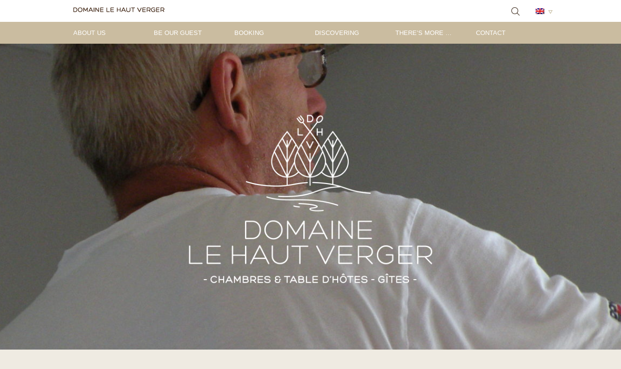

--- FILE ---
content_type: text/html; charset=UTF-8
request_url: https://www.domainelehautverger.nl/en/dscn7629/
body_size: 8117
content:
<!DOCTYPE html PUBLIC "-//W3C//DTD XHTML 1.0 Transitional//EN" "http://www.w3.org/TR/xhtml1/DTD/xhtml1-transitional.dtd">
<html xmlns="http://www.w3.org/1999/xhtml" dir="ltr" lang="en-US"
	prefix="og: https://ogp.me/ns#" >

<head profile="http://gmpg.org/xfn/11">


<meta http-equiv="Content-Type" content="text/html; charset=UTF-8" />
<meta name="viewport" content="width=device-width,initial-scale=1,maximum-scale=1.0" />
 
<link rel="stylesheet" href="https://www.domainelehautverger.nl/wp-content/themes/domainelehautverger/css/fonts.css" type="text/css" media="screen" />
<link rel="stylesheet" href="https://www.domainelehautverger.nl/wp-content/themes/domainelehautverger/style.css" type="text/css" media="screen" />
<link rel="stylesheet" href="https://www.domainelehautverger.nl/wp-content/themes/domainelehautverger/css/menu.css" type="text/css" media="screen" />

<!-- / fancybox items -->
<link rel="stylesheet" type="text/css" href="https://www.domainelehautverger.nl/wp-content/themes/domainelehautverger/js/fb-source/jquery.fancybox.css?v=2.1.5" media="screen" />
<link rel="stylesheet" type="text/css" href="https://www.domainelehautverger.nl/wp-content/themes/domainelehautverger/js/fb-source/helpers/jquery.fancybox-buttons.css?v=1.0.5" />

<link rel="stylesheet" href="https://www.domainelehautverger.nl/wp-content/themes/domainelehautverger/css/responsive.css" type="text/css" media="screen" />

<link rel="alternate" type="application/rss+xml" title="RSS 2.0" href="https://www.domainelehautverger.nl/en/feed/" />
<link rel="alternate" type="text/xml" title="RSS .92" href="https://www.domainelehautverger.nl/en/feed/rss/" />
<link rel="alternate" type="application/atom+xml" title="Atom 0.3" href="https://www.domainelehautverger.nl/en/feed/atom/" />
<link rel="pingback" href="https://www.domainelehautverger.nl/xmlrpc.php" />

<link rel="shortcut icon" type="image/x-icon" href="/favicon.ico">

<!--[if lt IE 9]>
<script src="http://html5shim.googlecode.com/svn/trunk/html5.js"></script>
<link rel="stylesheet" href="https://www.domainelehautverger.nl/wp-content/themes/domainelehautverger/css/browserfixes.css" type="text/css" media="screen" />
<![endif]-->	


		<!-- All in One SEO 4.2.7.1 - aioseo.com -->
		<title>DSCN7629 | Domaine Le Haut Verger</title>
		<meta name="robots" content="max-image-preview:large" />
		<link rel="canonical" href="https://www.domainelehautverger.nl/en/dscn7629/" />
		<meta name="generator" content="All in One SEO (AIOSEO) 4.2.7.1 " />
		<meta property="og:locale" content="en_US" />
		<meta property="og:site_name" content="Domaine Le Haut Verger | Domaine le Haut Verger Testsite" />
		<meta property="og:type" content="article" />
		<meta property="og:title" content="DSCN7629 | Domaine Le Haut Verger" />
		<meta property="og:url" content="https://www.domainelehautverger.nl/en/dscn7629/" />
		<meta property="article:published_time" content="2017-07-24T09:23:41+00:00" />
		<meta property="article:modified_time" content="2017-07-24T09:23:41+00:00" />
		<meta name="twitter:card" content="summary_large_image" />
		<meta name="twitter:title" content="DSCN7629 | Domaine Le Haut Verger" />
		<meta name="google" content="nositelinkssearchbox" />
		<script type="application/ld+json" class="aioseo-schema">
			{"@context":"https:\/\/schema.org","@graph":[{"@type":"BreadcrumbList","@id":"https:\/\/www.domainelehautverger.nl\/en\/dscn7629\/#breadcrumblist","itemListElement":[{"@type":"ListItem","@id":"https:\/\/www.domainelehautverger.nl\/en\/#listItem","position":1,"item":{"@type":"WebPage","@id":"https:\/\/www.domainelehautverger.nl\/en\/","name":"Home","description":"At Domaine Le Haut Verger you can spend your holidays in one of our comfortable g\u00eetes or guest rooms. We can also cook you a delicious dinner. Our domain is located in the quiet, green Berry, in the heart of France.","url":"https:\/\/www.domainelehautverger.nl\/en\/"},"nextItem":"https:\/\/www.domainelehautverger.nl\/en\/dscn7629\/#listItem"},{"@type":"ListItem","@id":"https:\/\/www.domainelehautverger.nl\/en\/dscn7629\/#listItem","position":2,"item":{"@type":"WebPage","@id":"https:\/\/www.domainelehautverger.nl\/en\/dscn7629\/","name":"DSCN7629","url":"https:\/\/www.domainelehautverger.nl\/en\/dscn7629\/"},"previousItem":"https:\/\/www.domainelehautverger.nl\/en\/#listItem"}]},{"@type":"ItemPage","@id":"https:\/\/www.domainelehautverger.nl\/en\/dscn7629\/#itempage","url":"https:\/\/www.domainelehautverger.nl\/en\/dscn7629\/","name":"DSCN7629 | Domaine Le Haut Verger","inLanguage":"en-US","isPartOf":{"@id":"https:\/\/www.domainelehautverger.nl\/en\/#website"},"breadcrumb":{"@id":"https:\/\/www.domainelehautverger.nl\/en\/dscn7629\/#breadcrumblist"},"author":"https:\/\/www.domainelehautverger.nl\/en\/author\/admin\/#author","creator":"https:\/\/www.domainelehautverger.nl\/en\/author\/admin\/#author","datePublished":"2017-07-24T09:23:41+02:00","dateModified":"2017-07-24T09:23:41+02:00"},{"@type":"Organization","@id":"https:\/\/www.domainelehautverger.nl\/en\/#organization","name":"Domaine Le Haut Verger","url":"https:\/\/www.domainelehautverger.nl\/en\/"},{"@type":"WebSite","@id":"https:\/\/www.domainelehautverger.nl\/en\/#website","url":"https:\/\/www.domainelehautverger.nl\/en\/","name":"Domaine Le Haut Verger","description":"Domaine le Haut Verger Testsite","inLanguage":"en-US","publisher":{"@id":"https:\/\/www.domainelehautverger.nl\/en\/#organization"}}]}
		</script>
		<!-- All in One SEO -->

<script type="text/javascript">
window._wpemojiSettings = {"baseUrl":"https:\/\/s.w.org\/images\/core\/emoji\/14.0.0\/72x72\/","ext":".png","svgUrl":"https:\/\/s.w.org\/images\/core\/emoji\/14.0.0\/svg\/","svgExt":".svg","source":{"concatemoji":"https:\/\/www.domainelehautverger.nl\/wp-includes\/js\/wp-emoji-release.min.js?ver=6.1.1"}};
/*! This file is auto-generated */
!function(e,a,t){var n,r,o,i=a.createElement("canvas"),p=i.getContext&&i.getContext("2d");function s(e,t){var a=String.fromCharCode,e=(p.clearRect(0,0,i.width,i.height),p.fillText(a.apply(this,e),0,0),i.toDataURL());return p.clearRect(0,0,i.width,i.height),p.fillText(a.apply(this,t),0,0),e===i.toDataURL()}function c(e){var t=a.createElement("script");t.src=e,t.defer=t.type="text/javascript",a.getElementsByTagName("head")[0].appendChild(t)}for(o=Array("flag","emoji"),t.supports={everything:!0,everythingExceptFlag:!0},r=0;r<o.length;r++)t.supports[o[r]]=function(e){if(p&&p.fillText)switch(p.textBaseline="top",p.font="600 32px Arial",e){case"flag":return s([127987,65039,8205,9895,65039],[127987,65039,8203,9895,65039])?!1:!s([55356,56826,55356,56819],[55356,56826,8203,55356,56819])&&!s([55356,57332,56128,56423,56128,56418,56128,56421,56128,56430,56128,56423,56128,56447],[55356,57332,8203,56128,56423,8203,56128,56418,8203,56128,56421,8203,56128,56430,8203,56128,56423,8203,56128,56447]);case"emoji":return!s([129777,127995,8205,129778,127999],[129777,127995,8203,129778,127999])}return!1}(o[r]),t.supports.everything=t.supports.everything&&t.supports[o[r]],"flag"!==o[r]&&(t.supports.everythingExceptFlag=t.supports.everythingExceptFlag&&t.supports[o[r]]);t.supports.everythingExceptFlag=t.supports.everythingExceptFlag&&!t.supports.flag,t.DOMReady=!1,t.readyCallback=function(){t.DOMReady=!0},t.supports.everything||(n=function(){t.readyCallback()},a.addEventListener?(a.addEventListener("DOMContentLoaded",n,!1),e.addEventListener("load",n,!1)):(e.attachEvent("onload",n),a.attachEvent("onreadystatechange",function(){"complete"===a.readyState&&t.readyCallback()})),(e=t.source||{}).concatemoji?c(e.concatemoji):e.wpemoji&&e.twemoji&&(c(e.twemoji),c(e.wpemoji)))}(window,document,window._wpemojiSettings);
</script>
<style type="text/css">
img.wp-smiley,
img.emoji {
	display: inline !important;
	border: none !important;
	box-shadow: none !important;
	height: 1em !important;
	width: 1em !important;
	margin: 0 0.07em !important;
	vertical-align: -0.1em !important;
	background: none !important;
	padding: 0 !important;
}
</style>
	<link rel='stylesheet' id='wp-block-library-css' href='https://www.domainelehautverger.nl/wp-includes/css/dist/block-library/style.min.css?ver=6.1.1' type='text/css' media='all' />
<link rel='stylesheet' id='classic-theme-styles-css' href='https://www.domainelehautverger.nl/wp-includes/css/classic-themes.min.css?ver=1' type='text/css' media='all' />
<style id='global-styles-inline-css' type='text/css'>
body{--wp--preset--color--black: #000000;--wp--preset--color--cyan-bluish-gray: #abb8c3;--wp--preset--color--white: #ffffff;--wp--preset--color--pale-pink: #f78da7;--wp--preset--color--vivid-red: #cf2e2e;--wp--preset--color--luminous-vivid-orange: #ff6900;--wp--preset--color--luminous-vivid-amber: #fcb900;--wp--preset--color--light-green-cyan: #7bdcb5;--wp--preset--color--vivid-green-cyan: #00d084;--wp--preset--color--pale-cyan-blue: #8ed1fc;--wp--preset--color--vivid-cyan-blue: #0693e3;--wp--preset--color--vivid-purple: #9b51e0;--wp--preset--gradient--vivid-cyan-blue-to-vivid-purple: linear-gradient(135deg,rgba(6,147,227,1) 0%,rgb(155,81,224) 100%);--wp--preset--gradient--light-green-cyan-to-vivid-green-cyan: linear-gradient(135deg,rgb(122,220,180) 0%,rgb(0,208,130) 100%);--wp--preset--gradient--luminous-vivid-amber-to-luminous-vivid-orange: linear-gradient(135deg,rgba(252,185,0,1) 0%,rgba(255,105,0,1) 100%);--wp--preset--gradient--luminous-vivid-orange-to-vivid-red: linear-gradient(135deg,rgba(255,105,0,1) 0%,rgb(207,46,46) 100%);--wp--preset--gradient--very-light-gray-to-cyan-bluish-gray: linear-gradient(135deg,rgb(238,238,238) 0%,rgb(169,184,195) 100%);--wp--preset--gradient--cool-to-warm-spectrum: linear-gradient(135deg,rgb(74,234,220) 0%,rgb(151,120,209) 20%,rgb(207,42,186) 40%,rgb(238,44,130) 60%,rgb(251,105,98) 80%,rgb(254,248,76) 100%);--wp--preset--gradient--blush-light-purple: linear-gradient(135deg,rgb(255,206,236) 0%,rgb(152,150,240) 100%);--wp--preset--gradient--blush-bordeaux: linear-gradient(135deg,rgb(254,205,165) 0%,rgb(254,45,45) 50%,rgb(107,0,62) 100%);--wp--preset--gradient--luminous-dusk: linear-gradient(135deg,rgb(255,203,112) 0%,rgb(199,81,192) 50%,rgb(65,88,208) 100%);--wp--preset--gradient--pale-ocean: linear-gradient(135deg,rgb(255,245,203) 0%,rgb(182,227,212) 50%,rgb(51,167,181) 100%);--wp--preset--gradient--electric-grass: linear-gradient(135deg,rgb(202,248,128) 0%,rgb(113,206,126) 100%);--wp--preset--gradient--midnight: linear-gradient(135deg,rgb(2,3,129) 0%,rgb(40,116,252) 100%);--wp--preset--duotone--dark-grayscale: url('#wp-duotone-dark-grayscale');--wp--preset--duotone--grayscale: url('#wp-duotone-grayscale');--wp--preset--duotone--purple-yellow: url('#wp-duotone-purple-yellow');--wp--preset--duotone--blue-red: url('#wp-duotone-blue-red');--wp--preset--duotone--midnight: url('#wp-duotone-midnight');--wp--preset--duotone--magenta-yellow: url('#wp-duotone-magenta-yellow');--wp--preset--duotone--purple-green: url('#wp-duotone-purple-green');--wp--preset--duotone--blue-orange: url('#wp-duotone-blue-orange');--wp--preset--font-size--small: 13px;--wp--preset--font-size--medium: 20px;--wp--preset--font-size--large: 36px;--wp--preset--font-size--x-large: 42px;--wp--preset--spacing--20: 0.44rem;--wp--preset--spacing--30: 0.67rem;--wp--preset--spacing--40: 1rem;--wp--preset--spacing--50: 1.5rem;--wp--preset--spacing--60: 2.25rem;--wp--preset--spacing--70: 3.38rem;--wp--preset--spacing--80: 5.06rem;}:where(.is-layout-flex){gap: 0.5em;}body .is-layout-flow > .alignleft{float: left;margin-inline-start: 0;margin-inline-end: 2em;}body .is-layout-flow > .alignright{float: right;margin-inline-start: 2em;margin-inline-end: 0;}body .is-layout-flow > .aligncenter{margin-left: auto !important;margin-right: auto !important;}body .is-layout-constrained > .alignleft{float: left;margin-inline-start: 0;margin-inline-end: 2em;}body .is-layout-constrained > .alignright{float: right;margin-inline-start: 2em;margin-inline-end: 0;}body .is-layout-constrained > .aligncenter{margin-left: auto !important;margin-right: auto !important;}body .is-layout-constrained > :where(:not(.alignleft):not(.alignright):not(.alignfull)){max-width: var(--wp--style--global--content-size);margin-left: auto !important;margin-right: auto !important;}body .is-layout-constrained > .alignwide{max-width: var(--wp--style--global--wide-size);}body .is-layout-flex{display: flex;}body .is-layout-flex{flex-wrap: wrap;align-items: center;}body .is-layout-flex > *{margin: 0;}:where(.wp-block-columns.is-layout-flex){gap: 2em;}.has-black-color{color: var(--wp--preset--color--black) !important;}.has-cyan-bluish-gray-color{color: var(--wp--preset--color--cyan-bluish-gray) !important;}.has-white-color{color: var(--wp--preset--color--white) !important;}.has-pale-pink-color{color: var(--wp--preset--color--pale-pink) !important;}.has-vivid-red-color{color: var(--wp--preset--color--vivid-red) !important;}.has-luminous-vivid-orange-color{color: var(--wp--preset--color--luminous-vivid-orange) !important;}.has-luminous-vivid-amber-color{color: var(--wp--preset--color--luminous-vivid-amber) !important;}.has-light-green-cyan-color{color: var(--wp--preset--color--light-green-cyan) !important;}.has-vivid-green-cyan-color{color: var(--wp--preset--color--vivid-green-cyan) !important;}.has-pale-cyan-blue-color{color: var(--wp--preset--color--pale-cyan-blue) !important;}.has-vivid-cyan-blue-color{color: var(--wp--preset--color--vivid-cyan-blue) !important;}.has-vivid-purple-color{color: var(--wp--preset--color--vivid-purple) !important;}.has-black-background-color{background-color: var(--wp--preset--color--black) !important;}.has-cyan-bluish-gray-background-color{background-color: var(--wp--preset--color--cyan-bluish-gray) !important;}.has-white-background-color{background-color: var(--wp--preset--color--white) !important;}.has-pale-pink-background-color{background-color: var(--wp--preset--color--pale-pink) !important;}.has-vivid-red-background-color{background-color: var(--wp--preset--color--vivid-red) !important;}.has-luminous-vivid-orange-background-color{background-color: var(--wp--preset--color--luminous-vivid-orange) !important;}.has-luminous-vivid-amber-background-color{background-color: var(--wp--preset--color--luminous-vivid-amber) !important;}.has-light-green-cyan-background-color{background-color: var(--wp--preset--color--light-green-cyan) !important;}.has-vivid-green-cyan-background-color{background-color: var(--wp--preset--color--vivid-green-cyan) !important;}.has-pale-cyan-blue-background-color{background-color: var(--wp--preset--color--pale-cyan-blue) !important;}.has-vivid-cyan-blue-background-color{background-color: var(--wp--preset--color--vivid-cyan-blue) !important;}.has-vivid-purple-background-color{background-color: var(--wp--preset--color--vivid-purple) !important;}.has-black-border-color{border-color: var(--wp--preset--color--black) !important;}.has-cyan-bluish-gray-border-color{border-color: var(--wp--preset--color--cyan-bluish-gray) !important;}.has-white-border-color{border-color: var(--wp--preset--color--white) !important;}.has-pale-pink-border-color{border-color: var(--wp--preset--color--pale-pink) !important;}.has-vivid-red-border-color{border-color: var(--wp--preset--color--vivid-red) !important;}.has-luminous-vivid-orange-border-color{border-color: var(--wp--preset--color--luminous-vivid-orange) !important;}.has-luminous-vivid-amber-border-color{border-color: var(--wp--preset--color--luminous-vivid-amber) !important;}.has-light-green-cyan-border-color{border-color: var(--wp--preset--color--light-green-cyan) !important;}.has-vivid-green-cyan-border-color{border-color: var(--wp--preset--color--vivid-green-cyan) !important;}.has-pale-cyan-blue-border-color{border-color: var(--wp--preset--color--pale-cyan-blue) !important;}.has-vivid-cyan-blue-border-color{border-color: var(--wp--preset--color--vivid-cyan-blue) !important;}.has-vivid-purple-border-color{border-color: var(--wp--preset--color--vivid-purple) !important;}.has-vivid-cyan-blue-to-vivid-purple-gradient-background{background: var(--wp--preset--gradient--vivid-cyan-blue-to-vivid-purple) !important;}.has-light-green-cyan-to-vivid-green-cyan-gradient-background{background: var(--wp--preset--gradient--light-green-cyan-to-vivid-green-cyan) !important;}.has-luminous-vivid-amber-to-luminous-vivid-orange-gradient-background{background: var(--wp--preset--gradient--luminous-vivid-amber-to-luminous-vivid-orange) !important;}.has-luminous-vivid-orange-to-vivid-red-gradient-background{background: var(--wp--preset--gradient--luminous-vivid-orange-to-vivid-red) !important;}.has-very-light-gray-to-cyan-bluish-gray-gradient-background{background: var(--wp--preset--gradient--very-light-gray-to-cyan-bluish-gray) !important;}.has-cool-to-warm-spectrum-gradient-background{background: var(--wp--preset--gradient--cool-to-warm-spectrum) !important;}.has-blush-light-purple-gradient-background{background: var(--wp--preset--gradient--blush-light-purple) !important;}.has-blush-bordeaux-gradient-background{background: var(--wp--preset--gradient--blush-bordeaux) !important;}.has-luminous-dusk-gradient-background{background: var(--wp--preset--gradient--luminous-dusk) !important;}.has-pale-ocean-gradient-background{background: var(--wp--preset--gradient--pale-ocean) !important;}.has-electric-grass-gradient-background{background: var(--wp--preset--gradient--electric-grass) !important;}.has-midnight-gradient-background{background: var(--wp--preset--gradient--midnight) !important;}.has-small-font-size{font-size: var(--wp--preset--font-size--small) !important;}.has-medium-font-size{font-size: var(--wp--preset--font-size--medium) !important;}.has-large-font-size{font-size: var(--wp--preset--font-size--large) !important;}.has-x-large-font-size{font-size: var(--wp--preset--font-size--x-large) !important;}
.wp-block-navigation a:where(:not(.wp-element-button)){color: inherit;}
:where(.wp-block-columns.is-layout-flex){gap: 2em;}
.wp-block-pullquote{font-size: 1.5em;line-height: 1.6;}
</style>
<script type='text/javascript' src='https://www.domainelehautverger.nl/wp-content/themes/domainelehautverger/js/jquery.js?ver=1.11.0' id='jquery-js'></script>
<script type='text/javascript' src='https://www.domainelehautverger.nl/wp-content/themes/domainelehautverger/js/functions.js?ver=6.1.1' id='extra_functions-js'></script>
<script type='text/javascript' src='https://www.domainelehautverger.nl/wp-content/themes/domainelehautverger/js/fb-source/jquery.fancybox.js?v=2.1.5&#038;ver=6.1.1' id='jquery_fancybox-js'></script>
<script type='text/javascript' src='https://www.domainelehautverger.nl/wp-content/themes/domainelehautverger/js/fb-source/jquery.mousewheel-3.0.6.pack.js?ver=6.1.1' id='jquery_mousewheel-js'></script>
<script type='text/javascript' src='https://www.domainelehautverger.nl/wp-content/themes/domainelehautverger/js/fb-source/helpers/jquery.fancybox-buttons.js?v=1.0.5&#038;ver=6.1.1' id='jquery_helpers-js'></script>
<link rel="https://api.w.org/" href="https://www.domainelehautverger.nl/en/wp-json/" /><link rel="alternate" type="application/json" href="https://www.domainelehautverger.nl/en/wp-json/wp/v2/media/1687" /><link rel="EditURI" type="application/rsd+xml" title="RSD" href="https://www.domainelehautverger.nl/xmlrpc.php?rsd" />
<link rel="wlwmanifest" type="application/wlwmanifest+xml" href="https://www.domainelehautverger.nl/wp-includes/wlwmanifest.xml" />
<meta name="generator" content="WordPress 6.1.1" />
<link rel='shortlink' href='https://www.domainelehautverger.nl/en/?p=1687' />
<link rel="alternate" type="application/json+oembed" href="https://www.domainelehautverger.nl/en/wp-json/oembed/1.0/embed?url=https%3A%2F%2Fwww.domainelehautverger.nl%2Fen%2Fdscn7629%2F" />
<link rel="alternate" type="text/xml+oembed" href="https://www.domainelehautverger.nl/en/wp-json/oembed/1.0/embed?url=https%3A%2F%2Fwww.domainelehautverger.nl%2Fen%2Fdscn7629%2F&#038;format=xml" />
<script type="text/javascript">
(function(url){
	if(/(?:Chrome\/26\.0\.1410\.63 Safari\/537\.31|WordfenceTestMonBot)/.test(navigator.userAgent)){ return; }
	var addEvent = function(evt, handler) {
		if (window.addEventListener) {
			document.addEventListener(evt, handler, false);
		} else if (window.attachEvent) {
			document.attachEvent('on' + evt, handler);
		}
	};
	var removeEvent = function(evt, handler) {
		if (window.removeEventListener) {
			document.removeEventListener(evt, handler, false);
		} else if (window.detachEvent) {
			document.detachEvent('on' + evt, handler);
		}
	};
	var evts = 'contextmenu dblclick drag dragend dragenter dragleave dragover dragstart drop keydown keypress keyup mousedown mousemove mouseout mouseover mouseup mousewheel scroll'.split(' ');
	var logHuman = function() {
		if (window.wfLogHumanRan) { return; }
		window.wfLogHumanRan = true;
		var wfscr = document.createElement('script');
		wfscr.type = 'text/javascript';
		wfscr.async = true;
		wfscr.src = url + '&r=' + Math.random();
		(document.getElementsByTagName('head')[0]||document.getElementsByTagName('body')[0]).appendChild(wfscr);
		for (var i = 0; i < evts.length; i++) {
			removeEvent(evts[i], logHuman);
		}
	};
	for (var i = 0; i < evts.length; i++) {
		addEvent(evts[i], logHuman);
	}
})('//www.domainelehautverger.nl/en/?wordfence_lh=1&hid=38451F3799B9D43C47EE5BC3A246C0A0');
</script><style type="text/css">
.qtranxs_flag_nl {background-image: url(https://www.domainelehautverger.nl/wp-content/plugins/qtranslate-x/flags/nl.png); background-repeat: no-repeat;}
.qtranxs_flag_en {background-image: url(https://www.domainelehautverger.nl/wp-content/plugins/qtranslate-x/flags/gb.png); background-repeat: no-repeat;}
.qtranxs_flag_fr {background-image: url(https://www.domainelehautverger.nl/wp-content/plugins/qtranslate-x/flags/fr.png); background-repeat: no-repeat;}
</style>
<link hreflang="nl" href="https://www.domainelehautverger.nl/nl/dscn7629/" rel="alternate" />
<link hreflang="en" href="https://www.domainelehautverger.nl/en/dscn7629/" rel="alternate" />
<link hreflang="fr" href="https://www.domainelehautverger.nl/fr/dscn7629/" rel="alternate" />
<link hreflang="x-default" href="https://www.domainelehautverger.nl/dscn7629/" rel="alternate" />
<meta name="generator" content="qTranslate-X 3.4.6.8" />

<script type="text/javascript">

//fancybox items
$('.fancybox-buttons').fancybox({
	openEffect  : 'none',
	closeEffect : 'none',
	prevEffect : 'none',                                            
	nextEffect : 'none',
	closeBtn  : false,
	helpers : {
		title : {
			type : 'inside'
		},
		buttons	: {}
	},
	afterLoad : function() {
		this.title = 'Image ' + (this.index + 1) + ' of ' + this.group.length + (this.title ? ' - ' + this.title : '');
	}
});
</script>

</head>

<body>

<div id="horizon">

<div id="header">
	<div id="submenu_bg">&nbsp;</div>
	<div class="container width_max">	
		<div class="wrapper_relative">
			<div id="header_top">	
				<div id="backtohome"><a href="https://www.domainelehautverger.nl/en"> &nbsp; </a></div>		
				<div id="menuicon_mobile" class="mobile_only">&nbsp;</div>
			</div>
			
			<form method="get" id="searchform" action="https://www.domainelehautverger.nl/en/">
<div id="search_trigger">&nbsp;</div>
<div id="search">
	<input type="text" value="" name="s" id="search_field" placeholder="wat zoek je?" />
	<div id="search_button"><input type="submit" value="zoek" id="search_submit" /></div>
</div>
</form>			
						
			<div id="language_switcher" class="qtranxs_flag_en ">
				<div id="language_switcher_trigger">&nbsp;</div>
			</div>
			
			
<ul class="language-chooser language-chooser-image qtranxs_language_chooser" id="qtranslate-chooser">
<li class="lang-nl"><a href="https://www.domainelehautverger.nl/nl/dscn7629/" hreflang="nl" title="Nederlands (nl)" class="qtranxs_image qtranxs_image_nl"><img src="https://www.domainelehautverger.nl/wp-content/plugins/qtranslate-x/flags/nl.png" alt="Nederlands (nl)" /><span style="display:none">Nederlands</span></a></li>
<li class="lang-en active"><a href="https://www.domainelehautverger.nl/en/dscn7629/" hreflang="en" title="English (en)" class="qtranxs_image qtranxs_image_en"><img src="https://www.domainelehautverger.nl/wp-content/plugins/qtranslate-x/flags/gb.png" alt="English (en)" /><span style="display:none">English</span></a></li>
<li class="lang-fr"><a href="https://www.domainelehautverger.nl/fr/dscn7629/" hreflang="fr" title="Français (fr)" class="qtranxs_image qtranxs_image_fr"><img src="https://www.domainelehautverger.nl/wp-content/plugins/qtranslate-x/flags/fr.png" alt="Français (fr)" /><span style="display:none">Français</span></a></li>
</ul><div class="qtranxs_widget_end"></div>
			
			<div class="mobile_menu mobile_only">
	<div class="container width_max_inside">
		<div id="mobile_menu_close">&nbsp;</div>
		<div class="menu-mainmenu-container"><ul id="menu-mainmenu" class="menu"><li id="menu-item-2887" class="menu-item menu-item-type-post_type menu-item-object-page menu-item-has-children menu-item-2887"><a href="https://www.domainelehautverger.nl/en/over-ons/">About us</a>
<ul class="sub-menu">
	<li id="menu-item-1607" class="menu-item menu-item-type-post_type menu-item-object-page menu-item-1607"><a href="https://www.domainelehautverger.nl/en/over-ons/domaine-le-haut-verger/">Domaine Le Haut Verger</a></li>
	<li id="menu-item-1608" class="menu-item menu-item-type-post_type menu-item-object-page menu-item-1608"><a href="https://www.domainelehautverger.nl/en/over-ons/geschiedenis/">History</a></li>
	<li id="menu-item-1606" class="menu-item menu-item-type-post_type menu-item-object-page menu-item-1606"><a href="https://www.domainelehautverger.nl/en/over-ons/ester-jos/">Ester &#038; Jos</a></li>
	<li id="menu-item-1609" class="menu-item menu-item-type-post_type menu-item-object-page menu-item-1609"><a href="https://www.domainelehautverger.nl/en/over-ons/verbouwing/">Renovation</a></li>
	<li id="menu-item-1622" class="menu-item menu-item-type-post_type menu-item-object-page menu-item-1622"><a href="https://www.domainelehautverger.nl/en/over-ons/moestuin/">Vegetable garden</a></li>
</ul>
</li>
<li id="menu-item-1601" class="menu-item menu-item-type-post_type menu-item-object-page menu-item-has-children menu-item-1601"><a href="https://www.domainelehautverger.nl/en/kamers/">Be our guest</a>
<ul class="sub-menu">
	<li id="menu-item-1616" class="menu-item menu-item-type-post_type menu-item-object-page menu-item-1616"><a href="https://www.domainelehautverger.nl/en/kamers/lmdj/">La Maison du Jardinier – gîte</a></li>
	<li id="menu-item-1615" class="menu-item menu-item-type-post_type menu-item-object-page menu-item-1615"><a href="https://www.domainelehautverger.nl/en/kamers/la-remise/">La Remise – gîte</a></li>
	<li id="menu-item-1612" class="menu-item menu-item-type-post_type menu-item-object-page menu-item-1612"><a href="https://www.domainelehautverger.nl/en/kamers/lcdjy/">La Chambre de Jean-Yves</a></li>
	<li id="menu-item-1613" class="menu-item menu-item-type-post_type menu-item-object-page menu-item-1613"><a href="https://www.domainelehautverger.nl/en/kamers/lcdm/">La Chambre de Martha</a></li>
	<li id="menu-item-1611" class="menu-item menu-item-type-post_type menu-item-object-page menu-item-1611"><a href="https://www.domainelehautverger.nl/en/kamers/lcds/">La Chambre de Solange</a></li>
	<li id="menu-item-1614" class="menu-item menu-item-type-post_type menu-item-object-page menu-item-1614"><a href="https://www.domainelehautverger.nl/en/kamers/lcdd/">La Chambre de Didier</a></li>
	<li id="menu-item-1619" class="menu-item menu-item-type-post_type menu-item-object-page menu-item-1619"><a href="https://www.domainelehautverger.nl/en/kamers/ontbijt/">Breakfast</a></li>
	<li id="menu-item-2925" class="menu-item menu-item-type-post_type menu-item-object-page menu-item-2925"><a href="https://www.domainelehautverger.nl/en/kamers/table-dhotes/">Table d’hôtes</a></li>
</ul>
</li>
<li id="menu-item-2889" class="menu-item menu-item-type-post_type menu-item-object-page menu-item-2889"><a href="https://www.domainelehautverger.nl/en/reserveren/">Booking</a></li>
<li id="menu-item-1603" class="menu-item menu-item-type-post_type menu-item-object-page menu-item-has-children menu-item-1603"><a href="https://www.domainelehautverger.nl/en/omgeving/">Discovering</a>
<ul class="sub-menu">
	<li id="menu-item-1625" class="menu-item menu-item-type-post_type menu-item-object-page menu-item-1625"><a href="https://www.domainelehautverger.nl/en/omgeving/gargilles/">Gargilesse</a></li>
	<li id="menu-item-1626" class="menu-item menu-item-type-post_type menu-item-object-page menu-item-1626"><a href="https://www.domainelehautverger.nl/en/omgeving/streek/">Region</a></li>
	<li id="menu-item-3402" class="menu-item menu-item-type-post_type menu-item-object-page menu-item-3402"><a href="https://www.domainelehautverger.nl/en/omgeving/wandelparadijs/">Hiking paradise</a></li>
	<li id="menu-item-1627" class="menu-item menu-item-type-post_type menu-item-object-page menu-item-1627"><a href="https://www.domainelehautverger.nl/en/omgeving/cultuur/">Culture</a></li>
	<li id="menu-item-1628" class="menu-item menu-item-type-post_type menu-item-object-page menu-item-1628"><a href="https://www.domainelehautverger.nl/en/omgeving/activiteiten/">Discovery tour</a></li>
</ul>
</li>
<li id="menu-item-2384" class="menu-item menu-item-type-post_type menu-item-object-page menu-item-has-children menu-item-2384"><a href="https://www.domainelehautverger.nl/en/workshops/">There’s more …</a>
<ul class="sub-menu">
	<li id="menu-item-3975" class="menu-item menu-item-type-post_type menu-item-object-page menu-item-3975"><a href="https://www.domainelehautverger.nl/en/workshops/fotos-en-nieuwtjes/">Photos and updates</a></li>
	<li id="menu-item-3684" class="menu-item menu-item-type-post_type menu-item-object-page menu-item-3684"><a href="https://www.domainelehautverger.nl/en/workshops/cadeaubon/">Gift voucher</a></li>
	<li id="menu-item-2911" class="menu-item menu-item-type-post_type menu-item-object-page menu-item-2911"><a href="https://www.domainelehautverger.nl/en/workshops/langdurig-verblijf/">Long-term stay</a></li>
	<li id="menu-item-1618" class="menu-item menu-item-type-post_type menu-item-object-page menu-item-1618"><a href="https://www.domainelehautverger.nl/en/workshops/aanbiedingen/">Special offers</a></li>
</ul>
</li>
<li id="menu-item-1604" class="menu-item menu-item-type-post_type menu-item-object-page menu-item-has-children menu-item-1604"><a href="https://www.domainelehautverger.nl/en/contact/">Contact</a>
<ul class="sub-menu">
	<li id="menu-item-2754" class="menu-item menu-item-type-post_type menu-item-object-page menu-item-2754"><a href="https://www.domainelehautverger.nl/en/contact/te-voet-of-per-fiets/">On foot or by bike</a></li>
	<li id="menu-item-1629" class="menu-item menu-item-type-post_type menu-item-object-page menu-item-1629"><a href="https://www.domainelehautverger.nl/en/contact/auto/">By car</a></li>
	<li id="menu-item-1630" class="menu-item menu-item-type-post_type menu-item-object-page menu-item-1630"><a href="https://www.domainelehautverger.nl/en/contact/openbaar-vervoer/">Public transport</a></li>
</ul>
</li>
</ul></div>	</div>	
</div>

<div id="menu" class="no_mobile">
	<div class="menu-mainmenu-container"><ul id="menu-mainmenu-1" class="menu"><li class="menu-item menu-item-type-post_type menu-item-object-page menu-item-has-children menu-item-2887"><a href="https://www.domainelehautverger.nl/en/over-ons/">About us</a>
<ul class="sub-menu">
	<li class="menu-item menu-item-type-post_type menu-item-object-page menu-item-1607"><a href="https://www.domainelehautverger.nl/en/over-ons/domaine-le-haut-verger/">Domaine Le Haut Verger</a></li>
	<li class="menu-item menu-item-type-post_type menu-item-object-page menu-item-1608"><a href="https://www.domainelehautverger.nl/en/over-ons/geschiedenis/">History</a></li>
	<li class="menu-item menu-item-type-post_type menu-item-object-page menu-item-1606"><a href="https://www.domainelehautverger.nl/en/over-ons/ester-jos/">Ester &#038; Jos</a></li>
	<li class="menu-item menu-item-type-post_type menu-item-object-page menu-item-1609"><a href="https://www.domainelehautverger.nl/en/over-ons/verbouwing/">Renovation</a></li>
	<li class="menu-item menu-item-type-post_type menu-item-object-page menu-item-1622"><a href="https://www.domainelehautverger.nl/en/over-ons/moestuin/">Vegetable garden</a></li>
</ul>
</li>
<li class="menu-item menu-item-type-post_type menu-item-object-page menu-item-has-children menu-item-1601"><a href="https://www.domainelehautverger.nl/en/kamers/">Be our guest</a>
<ul class="sub-menu">
	<li class="menu-item menu-item-type-post_type menu-item-object-page menu-item-1616"><a href="https://www.domainelehautverger.nl/en/kamers/lmdj/">La Maison du Jardinier – gîte</a></li>
	<li class="menu-item menu-item-type-post_type menu-item-object-page menu-item-1615"><a href="https://www.domainelehautverger.nl/en/kamers/la-remise/">La Remise – gîte</a></li>
	<li class="menu-item menu-item-type-post_type menu-item-object-page menu-item-1612"><a href="https://www.domainelehautverger.nl/en/kamers/lcdjy/">La Chambre de Jean-Yves</a></li>
	<li class="menu-item menu-item-type-post_type menu-item-object-page menu-item-1613"><a href="https://www.domainelehautverger.nl/en/kamers/lcdm/">La Chambre de Martha</a></li>
	<li class="menu-item menu-item-type-post_type menu-item-object-page menu-item-1611"><a href="https://www.domainelehautverger.nl/en/kamers/lcds/">La Chambre de Solange</a></li>
	<li class="menu-item menu-item-type-post_type menu-item-object-page menu-item-1614"><a href="https://www.domainelehautverger.nl/en/kamers/lcdd/">La Chambre de Didier</a></li>
	<li class="menu-item menu-item-type-post_type menu-item-object-page menu-item-1619"><a href="https://www.domainelehautverger.nl/en/kamers/ontbijt/">Breakfast</a></li>
	<li class="menu-item menu-item-type-post_type menu-item-object-page menu-item-2925"><a href="https://www.domainelehautverger.nl/en/kamers/table-dhotes/">Table d’hôtes</a></li>
</ul>
</li>
<li class="menu-item menu-item-type-post_type menu-item-object-page menu-item-2889"><a href="https://www.domainelehautverger.nl/en/reserveren/">Booking</a></li>
<li class="menu-item menu-item-type-post_type menu-item-object-page menu-item-has-children menu-item-1603"><a href="https://www.domainelehautverger.nl/en/omgeving/">Discovering</a>
<ul class="sub-menu">
	<li class="menu-item menu-item-type-post_type menu-item-object-page menu-item-1625"><a href="https://www.domainelehautverger.nl/en/omgeving/gargilles/">Gargilesse</a></li>
	<li class="menu-item menu-item-type-post_type menu-item-object-page menu-item-1626"><a href="https://www.domainelehautverger.nl/en/omgeving/streek/">Region</a></li>
	<li class="menu-item menu-item-type-post_type menu-item-object-page menu-item-3402"><a href="https://www.domainelehautverger.nl/en/omgeving/wandelparadijs/">Hiking paradise</a></li>
	<li class="menu-item menu-item-type-post_type menu-item-object-page menu-item-1627"><a href="https://www.domainelehautverger.nl/en/omgeving/cultuur/">Culture</a></li>
	<li class="menu-item menu-item-type-post_type menu-item-object-page menu-item-1628"><a href="https://www.domainelehautverger.nl/en/omgeving/activiteiten/">Discovery tour</a></li>
</ul>
</li>
<li class="menu-item menu-item-type-post_type menu-item-object-page menu-item-has-children menu-item-2384"><a href="https://www.domainelehautverger.nl/en/workshops/">There’s more …</a>
<ul class="sub-menu">
	<li class="menu-item menu-item-type-post_type menu-item-object-page menu-item-3975"><a href="https://www.domainelehautverger.nl/en/workshops/fotos-en-nieuwtjes/">Photos and updates</a></li>
	<li class="menu-item menu-item-type-post_type menu-item-object-page menu-item-3684"><a href="https://www.domainelehautverger.nl/en/workshops/cadeaubon/">Gift voucher</a></li>
	<li class="menu-item menu-item-type-post_type menu-item-object-page menu-item-2911"><a href="https://www.domainelehautverger.nl/en/workshops/langdurig-verblijf/">Long-term stay</a></li>
	<li class="menu-item menu-item-type-post_type menu-item-object-page menu-item-1618"><a href="https://www.domainelehautverger.nl/en/workshops/aanbiedingen/">Special offers</a></li>
</ul>
</li>
<li class="menu-item menu-item-type-post_type menu-item-object-page menu-item-has-children menu-item-1604"><a href="https://www.domainelehautverger.nl/en/contact/">Contact</a>
<ul class="sub-menu">
	<li class="menu-item menu-item-type-post_type menu-item-object-page menu-item-2754"><a href="https://www.domainelehautverger.nl/en/contact/te-voet-of-per-fiets/">On foot or by bike</a></li>
	<li class="menu-item menu-item-type-post_type menu-item-object-page menu-item-1629"><a href="https://www.domainelehautverger.nl/en/contact/auto/">By car</a></li>
	<li class="menu-item menu-item-type-post_type menu-item-object-page menu-item-1630"><a href="https://www.domainelehautverger.nl/en/contact/openbaar-vervoer/">Public transport</a></li>
</ul>
</li>
</ul></div></div><!-- /menu -->		</div>
	</div>
</div>
	
	<div id="header_images" style="background-image: url(https://www.domainelehautverger.nl/wp-content/uploads/2017/07/DSCN7629-2175x822.jpg);">
		<div class="wrapper_relative">
			<div class="logo_overlay">&nbsp;</div>
		</div>
	</div><!-- / header_images -->
	
	<div class="container width_max">
		<div id="wrap" class="width_max_inside">
			<div id="content" class="width_max_inside">
				<div class="content_left">
					<div class="post">          
						<div class="entry">
							<p class="attachment"><a href='https://www.domainelehautverger.nl/wp-content/uploads/2017/07/DSCN7629.jpg'><img width="614" height="461" src="https://www.domainelehautverger.nl/wp-content/uploads/2017/07/DSCN7629-614x461.jpg" class="attachment-medium size-medium" alt="" decoding="async" loading="lazy" srcset="https://www.domainelehautverger.nl/wp-content/uploads/2017/07/DSCN7629-614x461.jpg 614w, https://www.domainelehautverger.nl/wp-content/uploads/2017/07/DSCN7629-768x576.jpg 768w, https://www.domainelehautverger.nl/wp-content/uploads/2017/07/DSCN7629-920x690.jpg 920w" sizes="(max-width: 614px) 100vw, 614px" /></a></p>
													</div>
					</div>
				</div> <!--/ content_left -->
				
				<div class="quote">
	<center>
	
	
		<h1>
	
	'A PLACE TO REVITALIZE YOUR BODY AND MIND'	
	</h1>
	</center>
	
	
	
</div><!-- /quote -->				
				<div class="content_bottom">

				
	<!-- row 1-->	
	<div class="content_square_wrap first">
		<div class="content_square">
			<div class="wrapper_relative">
				<a href="https://www.domainelehautverger.nl/en/omgeving" class="square_link transition">&nbsp;</a>
				<div class="content_square_overlay">
					<h1 class="square_title color_white">TO SEE & TO DO</h1>
					<p class="square_description color_white"></p>
				</div>
				<img src="https://www.domainelehautverger.nl/wp-content/themes/domainelehautverger/images/square/tuin.jpg" />
			</div>
		</div>
	</div>

	<div class="content_square_wrap second">
		<div class="content_square">
			<div class="wrapper_relative">
				<a href="https://www.domainelehautverger.nl/en/kamers/table-dhotes/" class="square_link transition">&nbsp;</a>
				<div class="content_square_overlay">
					<h1 class="square_title color_white">Table D'Hôtes</h1>
					<p class="square_description"></p>
				</div>	
				<img src="https://www.domainelehautverger.nl/wp-content/themes/domainelehautverger/images/square/table2.jpg" />
			</div>
		</div>
	</div>
	
	<div class="content_square third">
		<div class="wrapper_relative">
			<a href="https://www.domainelehautverger.nl/en/table-dhotes/moestuin/" class="square_link transition">&nbsp;</a>
			<div class="content_square_overlay">
				<h1 class="square_title color_white">THE VEGETABLE GARDEN</h1>
				<p class="square_description"></p>
			</div>	
			<img src="https://www.domainelehautverger.nl/wp-content/themes/domainelehautverger/images/square/moestuin2.jpg" />
		</div>
	</div>
	
	<!-- row 2-->	
	<div class="content_square_wrap fourth">
		<div class="content_square bg_lightbrown first tablet_right">
			<div class="wrapper_relative">
				
				
								 
				 	 <img src="https://www.domainelehautverger.nl/wp-content/themes/domainelehautverger/images/square/omgeving.jpg" />
				 
				 					
					
				
			</div>
		</div>
	</div>
	
	<div class="content_square_wrap fifth">
		<div class="content_square">
			<div class="wrapper_relative">
				<a href="https://www.domainelehautverger.nl/en/over-ons/ester-jos/" class="square_link transition">&nbsp;</a>
				<div class="content_square_overlay">
					<h1 class="square_title color_white">Ester & Jos</h1>
				</div>
				<img src="https://www.domainelehautverger.nl/wp-content/themes/domainelehautverger/images/square/ester-en-jos.jpg" />
			</div>
		</div>
	</div>
	
	<div class="content_square bg_lightbrown sixth">
		<div class="wrapper_relative">
			<a href="https://www.domainelehautverger.nl/en/contact" class="square_link transition">&nbsp;</a>
			<div class="content_square_overlay">
				<h1 class="square_title">Contact & Route</h1>
				<p class="square_description"></p>
			</div>	
			<img src="https://www.domainelehautverger.nl/wp-content/themes/domainelehautverger/images/square/routekaart.png" />
		</div>
	</div>
	
</div><!--/ content_bottom -->				
			</div> <!--/ content -->

		</div><!-- / wrap -->
	</div> <!-- /container -->
		
	


<div class="footer_wrap"> 
	<div class="container width_max">	
		<div class="footer ">
			<div class="footer_inside ">
				<div class="footer_nav no_mobile">
				<div class="menu-mainmenu-container"><ul id="menu-mainmenu-2" class="menu"><li class="menu-item menu-item-type-post_type menu-item-object-page menu-item-has-children menu-item-2887"><a href="https://www.domainelehautverger.nl/en/over-ons/">About us</a>
<ul class="sub-menu">
	<li class="menu-item menu-item-type-post_type menu-item-object-page menu-item-1607"><a href="https://www.domainelehautverger.nl/en/over-ons/domaine-le-haut-verger/">Domaine Le Haut Verger</a></li>
	<li class="menu-item menu-item-type-post_type menu-item-object-page menu-item-1608"><a href="https://www.domainelehautverger.nl/en/over-ons/geschiedenis/">History</a></li>
	<li class="menu-item menu-item-type-post_type menu-item-object-page menu-item-1606"><a href="https://www.domainelehautverger.nl/en/over-ons/ester-jos/">Ester &#038; Jos</a></li>
	<li class="menu-item menu-item-type-post_type menu-item-object-page menu-item-1609"><a href="https://www.domainelehautverger.nl/en/over-ons/verbouwing/">Renovation</a></li>
	<li class="menu-item menu-item-type-post_type menu-item-object-page menu-item-1622"><a href="https://www.domainelehautverger.nl/en/over-ons/moestuin/">Vegetable garden</a></li>
</ul>
</li>
<li class="menu-item menu-item-type-post_type menu-item-object-page menu-item-has-children menu-item-1601"><a href="https://www.domainelehautverger.nl/en/kamers/">Be our guest</a>
<ul class="sub-menu">
	<li class="menu-item menu-item-type-post_type menu-item-object-page menu-item-1616"><a href="https://www.domainelehautverger.nl/en/kamers/lmdj/">La Maison du Jardinier – gîte</a></li>
	<li class="menu-item menu-item-type-post_type menu-item-object-page menu-item-1615"><a href="https://www.domainelehautverger.nl/en/kamers/la-remise/">La Remise – gîte</a></li>
	<li class="menu-item menu-item-type-post_type menu-item-object-page menu-item-1612"><a href="https://www.domainelehautverger.nl/en/kamers/lcdjy/">La Chambre de Jean-Yves</a></li>
	<li class="menu-item menu-item-type-post_type menu-item-object-page menu-item-1613"><a href="https://www.domainelehautverger.nl/en/kamers/lcdm/">La Chambre de Martha</a></li>
	<li class="menu-item menu-item-type-post_type menu-item-object-page menu-item-1611"><a href="https://www.domainelehautverger.nl/en/kamers/lcds/">La Chambre de Solange</a></li>
	<li class="menu-item menu-item-type-post_type menu-item-object-page menu-item-1614"><a href="https://www.domainelehautverger.nl/en/kamers/lcdd/">La Chambre de Didier</a></li>
	<li class="menu-item menu-item-type-post_type menu-item-object-page menu-item-1619"><a href="https://www.domainelehautverger.nl/en/kamers/ontbijt/">Breakfast</a></li>
	<li class="menu-item menu-item-type-post_type menu-item-object-page menu-item-2925"><a href="https://www.domainelehautverger.nl/en/kamers/table-dhotes/">Table d’hôtes</a></li>
</ul>
</li>
<li class="menu-item menu-item-type-post_type menu-item-object-page menu-item-2889"><a href="https://www.domainelehautverger.nl/en/reserveren/">Booking</a></li>
<li class="menu-item menu-item-type-post_type menu-item-object-page menu-item-has-children menu-item-1603"><a href="https://www.domainelehautverger.nl/en/omgeving/">Discovering</a>
<ul class="sub-menu">
	<li class="menu-item menu-item-type-post_type menu-item-object-page menu-item-1625"><a href="https://www.domainelehautverger.nl/en/omgeving/gargilles/">Gargilesse</a></li>
	<li class="menu-item menu-item-type-post_type menu-item-object-page menu-item-1626"><a href="https://www.domainelehautverger.nl/en/omgeving/streek/">Region</a></li>
	<li class="menu-item menu-item-type-post_type menu-item-object-page menu-item-3402"><a href="https://www.domainelehautverger.nl/en/omgeving/wandelparadijs/">Hiking paradise</a></li>
	<li class="menu-item menu-item-type-post_type menu-item-object-page menu-item-1627"><a href="https://www.domainelehautverger.nl/en/omgeving/cultuur/">Culture</a></li>
	<li class="menu-item menu-item-type-post_type menu-item-object-page menu-item-1628"><a href="https://www.domainelehautverger.nl/en/omgeving/activiteiten/">Discovery tour</a></li>
</ul>
</li>
<li class="menu-item menu-item-type-post_type menu-item-object-page menu-item-has-children menu-item-2384"><a href="https://www.domainelehautverger.nl/en/workshops/">There’s more …</a>
<ul class="sub-menu">
	<li class="menu-item menu-item-type-post_type menu-item-object-page menu-item-3975"><a href="https://www.domainelehautverger.nl/en/workshops/fotos-en-nieuwtjes/">Photos and updates</a></li>
	<li class="menu-item menu-item-type-post_type menu-item-object-page menu-item-3684"><a href="https://www.domainelehautverger.nl/en/workshops/cadeaubon/">Gift voucher</a></li>
	<li class="menu-item menu-item-type-post_type menu-item-object-page menu-item-2911"><a href="https://www.domainelehautverger.nl/en/workshops/langdurig-verblijf/">Long-term stay</a></li>
	<li class="menu-item menu-item-type-post_type menu-item-object-page menu-item-1618"><a href="https://www.domainelehautverger.nl/en/workshops/aanbiedingen/">Special offers</a></li>
</ul>
</li>
<li class="menu-item menu-item-type-post_type menu-item-object-page menu-item-has-children menu-item-1604"><a href="https://www.domainelehautverger.nl/en/contact/">Contact</a>
<ul class="sub-menu">
	<li class="menu-item menu-item-type-post_type menu-item-object-page menu-item-2754"><a href="https://www.domainelehautverger.nl/en/contact/te-voet-of-per-fiets/">On foot or by bike</a></li>
	<li class="menu-item menu-item-type-post_type menu-item-object-page menu-item-1629"><a href="https://www.domainelehautverger.nl/en/contact/auto/">By car</a></li>
	<li class="menu-item menu-item-type-post_type menu-item-object-page menu-item-1630"><a href="https://www.domainelehautverger.nl/en/contact/openbaar-vervoer/">Public transport</a></li>
</ul>
</li>
</ul></div>				</div>
				
				<div class="footer_bottom">
					<div class="footer_content">			<div class="textwidget"><p>Ester van Buuren &amp; Jos van Velsen &#8211; Le Haut Verger &#8211; 36190 Gargilesse-Dampierre &#8211; France<br />
Mobile &#8211; Ester T 00 33 642 881 973 &#8211; Jos T 00 33 642 882 041</p>
</div>
		</div>		
				</div>
				
			</div>
		</div><!-- /footer -->
	</div>
</div><!-- /footer_wrap -->

</div> <!-- /horizon -->


</body>
</html>

--- FILE ---
content_type: text/css
request_url: https://www.domainelehautverger.nl/wp-content/themes/domainelehautverger/style.css
body_size: 3523
content:
/*  
Theme Name: Domaine Le Haut Verger - v2
Theme URI: http://www.domainelehautverger.com/
Description: custom wordpress theme for  Domaine Le Haut Verger
Author: Atypisch - Marten Timan
Author URI: http://www.atypisch.nl
Version: 1.0
*/

/* basic elements */
html, body { 
	font-family: 'Georgia', sans-serif;
	color: #232322;
	margin: 0; 
	padding: 0;
	font-weight: 400;
	font-size: 18px;
	line-height: 27px;
	text-align: left;
	background-color: #efebe2;
}
	
h1 {
	padding: 0 0 15px 0;
	margin: 0;
	font-family: 'Hero', Sans-Serif;
	font-size: 34px;
	line-height: 34px;
	font-weight: 300;
	letter-spacing: 2px;
	color: #432918;
	text-transform: uppercase;
}

h2, h3, h4, h5, h6 { 
	font-family: 'Hero-Light', sans-serif;
	font-weight: normal;
	padding: 10px 0 10px 0;
	margin: 0;
}
	
a img, img a {
	border: 0;
	outline: 0;
}
	
a:link, a:visited { 
	color: #A39474;
	text-decoration: none;
	outline: 0;
}

a:hover, a:active {
	color: #ddcca8;
}

ol {
	padding: 10px 0 15px 20px;
	margin: 0;
}

#wrap ul {
	padding: 10px 0 15px 0;
	margin: 0;
	list-style: none;
}

#wrap ul li {
	padding: 0 0 0 20px;
	margin: 0;
	background-image: url(images/bg_listitem.png);
	background-repeat: no-repeat;
	background-position: left 6px;
}

b, strong {
	letter-spacing: 0.2px;
} 

hr {
	border: 0;
	height: 1px;
	width: 100%;
	background-color: #A39474;
	padding: 0;
	margin: 20px 0 0 0;
}

blockquote {
	padding: 10px 0 10px 30px;
	margin: 0;
	font-weight: 300;
}	

/* WP navigation toolbar fix */
#wpadminbar {
	position: absolute;
	top: 0;
	z-index: 1;
}
  
/* specific divs */
#horizon {
	background-color: transparent;
	position: absolute;
	top: 0;
	left: 0;
	width: 100%;
	min-height: 100%;
	margin: 0;
	text-align: center;
}

.container {    
	padding: 0;
	border: 0;
	text-align: left; 
	margin-left: auto; 
	margin-right: auto; 
	min-height: 100%;
}

#container_wrap {
	float: left; 	
	padding: 0; 
	border: 0;
	width: 100%;
	min-height: 100%;
	height: auto;
	margin: 0;
	padding: 0;
}

/* wrap has all the needed padding, also above the footer */
#wrap {
	position: relative;
	z-index: 1;
	left: auto;
	padding: 0;
	margin: 0;
	min-height: 100%;
}

#backtohome {
	position: absolute;
	top: 0;
	left: 0;
	padding: 15px 10px 15px 10px;
	margin: 0;
	border: 0;
	width: 188px;
	height: 10px;
	z-index: 10;
}	
	
#backtohome a:link, #backtohome a:visited {  
	float: left;
	margin: 0;
	padding: 0;
	border: 0;
	text-decoration: none;
	text-transform: uppercase;
	width: 188px;
	height: 10px;
	border: 0;
	background-image: url(images/logo_dlhv.png);
	background-repeat: no-repeat;
	background-size: 188px 10px;
	background-position: center top;
}

#backtohome a:hover, #backtohome a:active {  
	opacity: 0.5;
}

/* search */
#search_trigger {
	position: absolute;
	right: 65px;
	top: 15px;
	width: 20px;
	height: 20px;
	background: url(images/icon_search.png) no-repeat;
	cursor: pointer;
}

#search_trigger.active {
	background: url(images/icon_search_close.png) no-repeat center center;
}

#search {
	position: absolute;
	right: 95px;
	top: 10px;
	width: 560px;
	display: none;
}

#search_field {
	float: left;
	padding: 0;
	border: 0;
	border-bottom: 1px solid #c5bb9f;
	width: 480px;
	padding: 3px 0;
	margin: 0;
	font-size: 13px;
	text-transform: uppercase;
	font-family: 'Hero', Sans-Serif;
	font-weight: 300;
}

#search_field::placeholder {
	color: #c5bb9f;
	font-style: normal;
}

#search_submit {
	float: left;
	border: 0;
	background: #fff;
	font-family: 'Hero', Sans-Serif;
	font-weight: 300;
	color: #4c3b2e;
	cursor: pointer;
	font-size: 13px;
	text-transform: uppercase;
	padding: 7px 20px 3px 20px;
}

#search_submit:hover {
	color: #c5bb9f;
}

#header {
	position: fixed;
	top: 0;
	left: 0;
	z-index: 10;
	padding: 0;
	margin: 0;
	height: 90px;
	width: 100%;
	background-color: #fff;
	background-image: url(images/bg_menu.png);
	background-position: bottom center;
	background-repeat: repeat-x;
}

#header_top {
	position: relative;
	width: 100%;
	height: 100%;
	padding: 0; 
	margin: 0;
}

#content {  
	float: left;
	padding: 14px 14px 0 14px; 
	margin: 0;
	text-align: left; 
	background: #fff;
}

/* standard DIVS */
#header_images {
	float: left;
	padding: 0;
	margin: 0;
	width: 100%;
	text-align: center;
	overflow: hidden;
	background-color: #c8c8c8;
	background-position: center center;
	background-repeat: no-repeat;
	background-size: cover;
}

.logo_overlay {
	position: absolute;
	top: 0;
	left: 0;
	z-index: 1;
	width: 100%;
	height: 100%;
	margin: 0;
	padding: 0;
	background-color: transparent;
	background-image: url(images/dlhv-logo-overlay.png);
	background-repeat: no-repeat;
	background-position: center center; 
	background-size: 525px auto;
}

.logo_overlay.dark { background-image: url(images/dlhv-logo-overlay-brown.png); }

.content_left {
	float: left;
	margin: 0;
	padding: 0;
	border: 0;
}

.content_right {
	float: left;
	padding: 0;
	margin: 0;
}

.content_wide {
	float: left;
	width: 100%;
	margin: 0;
	padding: 20px 0 20px 0;
	border: 0;
}

.content_bottom {
	float: left;
	width: 100%;
	padding: 0;
	margin: 0;
}

.quote {
	float: left;
	width: 100%;
	padding: 20px 0 20px 0;
	margin: 0;
	text-align: center;
}

.quote h1 {
	max-width: 740px;
	font-family: 'Hero-Light';
	color: #dcd0b9;
	font-weight: normal;
	font-size: 40px;
	letter-spacing: 3px;
}

.content_square {
	float: left;
	width: 314px;
	height: 314px;
	padding: 0;
	margin: 0 0 14px 0;
}

.content_square img {
	width: 314px;
	height: 314px;
}

.content_square_wrap {
	float: left;
	float: left;
	width: 314px;
	height: 328px;
	padding: 0 14px 0 0;
	margin: 0;
}

.content_square_inside {
	float: left;
	width: 286px;
	height: 286px;
	padding: 14px;
	margin: 0;
}

.content_square_overlay {
	position: absolute;
	top: 18px;
	left: 18px;
	width: 270px;
	height: 270px;
	padding: 0;
	margin: 0;
	z-index: 1;
}

.square_title {
	float: left;
	padding: 0;
	margin: 0;
	font-family: 'Hero-Light', sans-serif;
	font-weight: 300;
	font-size: 30px;
}

.square_description {
	float: left;
	padding: 0;
	margin: 0;
}

.square_description_bottom {
	position: absolute;
	bottom: 0;
	left: 0;
	padding: 0;
	margin: 0;
}

a.square_link:link, a.square_link:visited {
	position: absolute;
	z-index: 2;
	top: 0;
	left: 0;
	width: 100%;
	height: 100%;
	padding: 0;
	margin: 0;
}

a.square_link:hover, a.square_link:active {
	background-color: #fff;
	opacity: 0.4;
}

/* calender adjustments */
#abc-form-wrapper {
	float: left;
	width: 100% !important;
	padding: 0 !important;
	margin: 0 !important;
}

#abc-form-content {
	display: block;
	margin: 0 !important;
	background: #cabca0 !important;
}

.abc-form  label {
	font-family: 'Hero-Light', sans-serif;
	font-weight: 300;
	text-transform: uppercase;
	font-size: 14px;
	color: #fff;
	padding: 0 !important;
	margin: 8px 0 0 0 !important;
}

.abc-column, .abc-fullcolumn, .abc-widget-row {
	float: left;
	padding: 0 !important;
	margin: 0 !important;
}

.abc-column label { 
	font-family: 'Hero-Light', sans-serif;
	font-weight: 300;
	text-transform: uppercase;
	font-size: 14px;
	padding: 0 !important;
	margin: 8px 0 0 0 !important;
}

.abc-column input, .widget-textarea input, .abc-form textarea  { 
	padding: 5px 7px 5px 40px !important;
	border: 0 !important;
	height: 26px !important;
	line-height: 26px !important;
}

#abc-bookingresults .abc-column input {
	padding: 5px 7px 5px 10px !important;
	margin: 0 0 10px 0;
}

#abc-bookingresults {
	padding: 40px 0 20px 0 !important;
}

.abc-result-header {
	float: left;
	width: 100%;
	padding: 40px 0 40px 0  !important;
}

#abc-bookingresults .abc-column input, #abc-bookingresults textarea  {
	background-color: #efebe2;
}

#abc-widget-from, #abc-widget-to {
	padding: 5px 0 5px 10px  !important;
	border: 0 !important;
	text-indent: 30px;
}

#abc-persons {
	padding: 5px 0 5px 10px  !important;
	border: 0 !important;
	text-indent: 30px;
	height: 35px !important;
	line-height: 35px !important;
}

.abc-form-row, #abc-bookingresults, #abc-widget-wrapper, .widget-textarea, .abc-widget-row, .abc-widget-row p  {
	padding: 0 !important;
	margin: 0 !important;
	text-indent: 0 !important;
}

#abc-persons .fa.fa-female, #abc-persons .fa.fa-male {
	content: ""  !important;
	border: 0 !important;
}

#abc-overview {
	
}

button.abc-overview-button-left.abc-overview-button, button.abc-overview-button-left:before  {
	background-image: url(images/arrow-left.png);
	background-repeat: no-repeat;
	background-size: 5px 10px;
	background-position: center center;
	content: ""  !important;
}

button.abc-overview-button-right.abc-overview-button, button.abc-overview-button-right:before  {
	background-image: url(images/arrow-right.png);
	background-repeat: no-repeat;
	background-size: 5px 10px;
	background-position: center center;
	content: ""  !important;
}

.abc-overview-button-left.abc-overview-button:hover, .abc-overview-button-right.abc-overview-button:hover  {
	background-color: #b5a481 !important;
	color: #fff !important;
}

select.abcYearSelector, select.abcMonthSelector {
	border: 0;
	background-color: #cabca0 !important;
	outline: 0;
}

/* submit overrule */
button, .abc-submit {
	background-color: #432918 !important;
	padding: 7px 8px !important;
	margin: 18px 0 0 0 !important;
	font-family: 'Georgia', sans-serif !important;
	font-weight: normal !important;
	font-size: 13px !important;
	color: #cabca0 !important;
	text-transform: lowercase !important;
	-webkit-transition: all 0.3s ease;
	-moz-transition: all 0.3s ease;
	-o-transition: all 0.3s ease;
	transition: all 0.3s ease;
}

.abc-submit:hover {
	background-color: #b5a481 !important;
	color: #fff !important;
}
	
.abc-form-hr {
	margin: 28px 0 28px 0  !important;
}

#abc-persons {
	width: 110px;
}


/* wp classes */
.post {
	float: left;
	padding: 0; 
	margin: 0;
	text-align: left;                                                    
}

.post_image {
	float: left;
	padding: 0;
	margin: 0;
	border: 0;
}

.entry {
	float: left;
	padding: 20px;
	margin: 0;
}

.post p {
	text-align: left; 
	padding: 0 0 15px 0;
	margin: 0;
}

.post img {
	max-width: 100%;
}

.post p.postmetadata {
	text-align: left; 
	color: #838383;
	line-height: 18px;
	padding: 2px;
	margin: 0;
}

.post-edit-link {
	clear: both;
	float: left;
	width: 100%;
}

.sidebar_item_title {
	font-family: 'Hero-Light', sans-serif;
	text-transform: uppercase;
}

.readmorelink {
	font-size: 18px;
}

.navigation { 
	float: left;
	padding: 0 0 20px 0;  
}

.space {
	float: left;
	width: 100%;
	padding: 0;
	margin: 0;
	height: 24px;
}

.color_white { color: #fff; }
.color_darkbrown { color: #432918; }
.color_brown { color: #b5a481; }
.color_lightbrown { color: #cabca0; }

.background_white { background-color: #fff; }
.background_darkbrown { background-color: #432918; }
.background_brown { background-color: #b5a481; }
.background_lightbrown { background-color: #cabca0; }

.transition {
	-webkit-transition: all 0.3s ease;
	-moz-transition: all 0.3s ease;
	-o-transition: all 0.3s ease;
	transition: all 0.3s ease;
}

/* featured items */
.featured_wrap {
	float: left;
	width: 100%;
	height: 314px;
	padding: 0 0 14px 0;
	margin: 0;
}

.featured_content {
	float: left;
	width: 314px;
	height: 314px;
	padding: 0;
	margin: 0 14px 0 0;
}

.featured_content.third {
	margin: 0;
}

.featured_content.wide {
	width: 642px;
}

.featured_content_inside {
	float: left;
	padding: 20px 30px;
	line-height: 20px;
}

.border_brown {	border: 1px solid #432918; }
.border_brown_bottom {	border-bottom: 1px solid #432918; }

.bg_roominfo {
	background: url(images/bg_roominfo.png) no-repeat top left;
}

.arrow_1 { 
	position: absolute;
	z-index: 1;
	width: 100%;
	height: 100%;
	background-image: url(images/arrow_1.png);
	background-position: left center;
	background-repeat: no-repeat;
}

/* room image  gallery */
.preview_image {
	float: left;
	padding: 0 14px 0 0;
	margin: 0;
	height: 328px;
	width:  314px;
}

.preview_image img {
	float: left;
	padding: 0;
	margin: 0;
	height: 314px;
	max-width: 100%;
}

a.fancybox-buttons:link, a.fancybox-buttons:visited {
	position: absolute !important;
	top: 0;
	left: 0;
	padding: 0;
	margin: 0;
	width: 314px;
	height: 314px;
	z-index: 9 !important;
	background-color: transparent;
}

a.fancybox-buttons:hover, a.fancybox-buttons:active {
	background-color: #fff;
	opacity: 0.5;
}


.preview-large a.fancybox-buttons {
	width: 642px;
}


.footer_wrap {
	float: left;
	width: 100%;
	padding: 10px 0 20px 0;
	margin: 0;
	background: #e4ddce;
	min-height: 200px;
}
	
.footer {
	float: left;
	width: 100%;
	text-align: left;
	padding: 5px 0 5px 0;
	margin: 0;
	color: #A39474;
	background: transparent;
}

.footer_nav {
	float: left;
	padding: 0;
	margin: 0;
	width: 100%;
	min-height: 240px;
}

.footer_bottom {
	float: left;
	padding: 20px 0 20px 0;
	margin: 0;
	width: 100%;
}

.footer_inside {
	position: relative;
	top: 0;
	left: 0;
	padding: 20px 0 20px 0;
	margin: 0;
}

/* general */
.bg_brown { background-color: #b5a481; }
.bg_darkbrown { background-color: #432918; }
.bg_lightbrown { background-color: #cabca0; }
.bg_verylightbrown { background-color: #efebe2; }
.row-even { background-color: #efebe2;  }
.row-uneven { background-color: #fff; }

/*
Footer WIDGET CSS
*/
.footer_content {
	float: left;
	padding: 0;
	margin: 0;
	border: 0;
	text-decoration: none;
	font-family: 'Hero-Light', sans-serif;
}

.footer_content h1,.footer_content h2, .footer_content h3, .footer_content h4, .footer_content h5, .footer_content h6 {
	font-size: 16px;
	font-weight: 700;
	text-transform: uppercase;
	background: transparent;
	padding: 0 10px 0 10px;
}

.footer_content a:link, .footer_content a:visited  {
	color: #a39474;
}

.footer_content a:hover, .footer_content a:active  {
	color: #fff;	
}

.wrapper_relative {
	position: relative;
	top: 0;
	left: 0;
	width: 100%;
	height: 100%;
	padding: 0;
	margin: 0;
	z-index: 0;
}

/*
WIDGET CSS
*/	

.textwidget {
	padding: 0 10px 0 10px;
	margin: 0;
	font-size: 14px;
}	

.textwidget h3 {
	color: #cabca0;
	font-size: 16px;
	font-weight: 700;
	text-transform: uppercase;
	background: transparent;
	padding: 0 0 12px 0;
	padding: 0 10px 0 10px;
	margin: 0;
}	

/* Mailchimp CSS */
#mc_embed_signup {
	position: absolute;
	top: 160px;
	left: 0;
}

.email, #mce-EMAIL, #mce-MMERGE1 {
	background: #fff;
	color: #594131;
	padding: 8px 10px;
	margin: 0 0 10px 0;
	font-family: 'Georgia';
	border: 0;
	width: 220px;
	font-size: 14px;
	float: left;
}

#mc-embedded-subscribe {
	float: left;
	padding: 5px 10px;
	margin: 0;
	background: #432918;
	font-size: 15px;
	color: #cabca0;
	border: 0;
	text-decoration: none;
	cursor: pointer;
	font-family: 'Georgia';
}

#mc-embedded-subscribe:hover, #mc-embedded-subscribe:active  {
	background: #b5a481; 
	color: #fff;
}

#mc_signup {
	float: left;
	background-color: #1b4d5f;
	border: 0;
	width: 260px;
	min-height: 370px;
	padding: 0 20px;
	margin: 0 0 24px 0;
	color: #fff;
}

#mc_signup h1 {
	float: left;
	width: 100%;
	padding: 0 0 15px 0;
	margin: 0;
	color: #a49575;
	height: auto;
	font-weight: normal;
}

.mc_input {
	float: left;
	width: 100%;
	padding: 8px 0 8px 0;
	margin: 0 0 20px 0;
	border: 0;
	text-indent: 10px;
	background: #fff;
	color: #3d464c;
	font-size: 14px;
}

.mc_var_label, #mc-indicates-required, .mc_help, .mc_header_text {
	display: none;
	visibility: hidden;
	height: 0;
}

#mc_signup_submit {
	float: left;
	width: 100%;
	padding: 0;
	margin: 0 0 20px 0;
	color: #fff;
	background: #a49575;
	text-transform: uppercase;
	padding: 5px 0 5px 0;
	text-align: center;
	cursor: pointer;
	border: 0;
	border-radius: 3px;
	font-size: 14px;
	letter-spacing: 0.5px;
}

/* align images  */
img.aligncenter {
	display: block;
	margin-left: auto;
	margin-right: auto;
}

img.alignright {
	padding: 0 0 0 14px;                                                  
	margin: 0;
}

img.alignleft {
	padding: 0 14px 0 0;
	margin: 0;
	display: inline;
}

.alignright {
	float: right;
}

.alignleft {
	float: left;
}
/* End align Images */


/* start forms */
#content textarea {
	width: 75%;
	padding: 2px;
	height:125px;
	border: 1px solid #e3e3e3;
}
/* end of forms */

--- FILE ---
content_type: application/javascript
request_url: https://www.domainelehautverger.nl/wp-content/themes/domainelehautverger/js/functions.js?ver=6.1.1
body_size: 557
content:
function getHeight() {
	var myHeight = 0;
	if( typeof( window.innerHeight ) == 'number' ) {
	//Non-IE
	myHeight = window.innerHeight;
	} else if( document.documentElement && ( document.documentElement.clientHeight ) ) {
	//IE 6+ in 'standards compliant mode'
	myHeight = document.documentElement.clientHeight;
	} else if( document.body && ( document.body.clientHeight ) ) {
	//IE 4 compatible
	myHeight = document.body.clientHeight;
	}
	return [myHeight];
}

function getWidth() {
	var myWidth = 0;
	if( typeof( window.innerWidth ) == 'number' ) {
	//Non-IE
	myWidth = window.innerWidth;
	} else if( document.documentElement && ( document.documentElement.clientWidth ) ) {
	//IE 6+ in 'standards compliant mode'
	myWidth = document.documentElement.clientWidth;
	} else if( document.body && ( document.body.clientWidth ) ) {
	//IE 4 compatible
	myWidth = document.body.clientWidth;
	}
	return [myWidth];
}

$(window).resize(function() {
	var current_width = getWidth();
	var current_height = getHeight();
	
	
	$('.mobile_menu').height( current_height );
	
});

jQuery(document).ready(function() {

	var current_width = getWidth();
	var current_height = getHeight();
	
	/* main sub navigation */
	$('#menu').stop().mouseover(function() {
		$('#submenu_bg').stop().slideDown('fast', function() {
			$('#header .sub-menu').stop().fadeIn('fast');
		});
	});
	
	$('#submenu_bg').stop().mouseleave(function() {
		$('#header .sub-menu').stop().fadeOut('fast', function() {
			$('#submenu_bg').stop().slideUp();	
		});
	});	
	
	/* mobile navigation */
	$('.mobile_menu').height( current_height );
	
	$('#menuicon_mobile').click(function() {
		$('.mobile_menu').slideDown();
	});
	
	$('#mobile_menu_close').click(function() {
		$('.mobile_menu').slideUp('fast');
	});
	
	/* language chooser */
	$('#language_switcher_trigger').click(function() {
		$('#qtranslate-chooser').stop().slideDown('fast');
	});
		
	$('#qtranslate-chooser').stop().mouseleave(function() {
		$(this).stop().slideUp('fast');		
	});

	/* search */
	$('#search_trigger').click(function() {
		if($(this).hasClass('active')) {
			$('#search').stop().slideUp('fast');
			$(this).removeClass('active');
		} else {
			$('#search').stop().slideDown('fast');
			$(this).addClass('active');
		}
		
	});	

	
	
});
